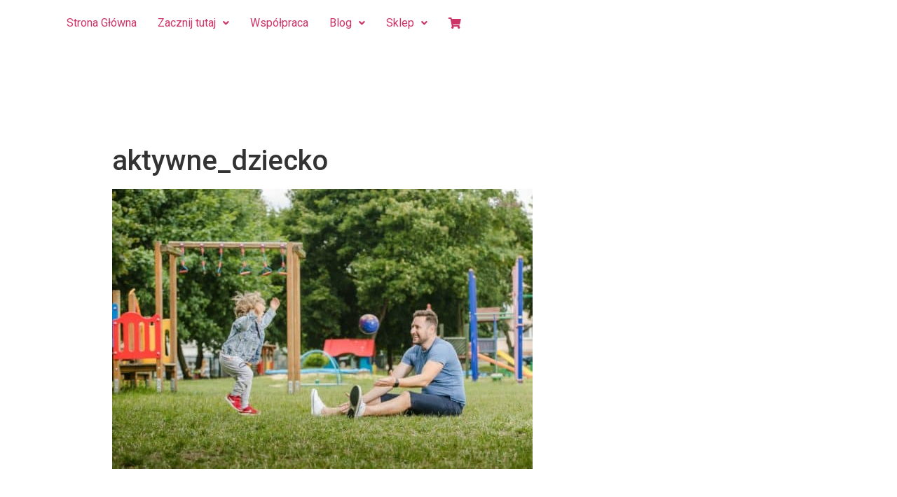

--- FILE ---
content_type: text/html; charset=UTF-8
request_url: https://odnova.net/o-roli-aktywnosci-ruchowej-w-zyciu-dziecka/aktywne_dziecko/
body_size: 13923
content:
<!DOCTYPE html>
<html lang="pl-PL">
<head>
<meta charset="UTF-8" />
<meta name="viewport" content="width=device-width, initial-scale=1" />
<link rel="profile" href="https://gmpg.org/xfn/11" />
<link rel="pingback" href="https://odnova.net/xmlrpc.php" />
<meta name='robots' content='index, follow, max-image-preview:large, max-snippet:-1, max-video-preview:-1' />
<script id="cookieyes" type="text/javascript" src="https://cdn-cookieyes.com/client_data/13e7e096c5e0beabda22be45/script.js"></script>
<!-- This site is optimized with the Yoast SEO plugin v23.5 - https://yoast.com/wordpress/plugins/seo/ -->
<title>aktywne_dziecko - OdNova</title>
<link rel="canonical" href="https://odnova.net/o-roli-aktywnosci-ruchowej-w-zyciu-dziecka/aktywne_dziecko/" />
<meta property="og:locale" content="pl_PL" />
<meta property="og:type" content="article" />
<meta property="og:title" content="aktywne_dziecko - OdNova" />
<meta property="og:url" content="https://odnova.net/o-roli-aktywnosci-ruchowej-w-zyciu-dziecka/aktywne_dziecko/" />
<meta property="og:site_name" content="OdNova" />
<meta property="article:modified_time" content="2018-07-04T19:53:05+00:00" />
<meta property="og:image" content="https://odnova.net/o-roli-aktywnosci-ruchowej-w-zyciu-dziecka/aktywne_dziecko" />
<meta property="og:image:width" content="840" />
<meta property="og:image:height" content="560" />
<meta property="og:image:type" content="image/jpeg" />
<meta name="twitter:card" content="summary_large_image" />
<script type="application/ld+json" class="yoast-schema-graph">{"@context":"https://schema.org","@graph":[{"@type":"WebPage","@id":"https://odnova.net/o-roli-aktywnosci-ruchowej-w-zyciu-dziecka/aktywne_dziecko/","url":"https://odnova.net/o-roli-aktywnosci-ruchowej-w-zyciu-dziecka/aktywne_dziecko/","name":"aktywne_dziecko - OdNova","isPartOf":{"@id":"https://odnova.net/#website"},"primaryImageOfPage":{"@id":"https://odnova.net/o-roli-aktywnosci-ruchowej-w-zyciu-dziecka/aktywne_dziecko/#primaryimage"},"image":{"@id":"https://odnova.net/o-roli-aktywnosci-ruchowej-w-zyciu-dziecka/aktywne_dziecko/#primaryimage"},"thumbnailUrl":"https://odnova.net/wp-content/uploads/2018/07/aktywne_dziecko.jpg","datePublished":"2018-07-04T19:52:58+00:00","dateModified":"2018-07-04T19:53:05+00:00","breadcrumb":{"@id":"https://odnova.net/o-roli-aktywnosci-ruchowej-w-zyciu-dziecka/aktywne_dziecko/#breadcrumb"},"inLanguage":"pl-PL","potentialAction":[{"@type":"ReadAction","target":["https://odnova.net/o-roli-aktywnosci-ruchowej-w-zyciu-dziecka/aktywne_dziecko/"]}]},{"@type":"ImageObject","inLanguage":"pl-PL","@id":"https://odnova.net/o-roli-aktywnosci-ruchowej-w-zyciu-dziecka/aktywne_dziecko/#primaryimage","url":"https://odnova.net/wp-content/uploads/2018/07/aktywne_dziecko.jpg","contentUrl":"https://odnova.net/wp-content/uploads/2018/07/aktywne_dziecko.jpg","width":840,"height":560},{"@type":"BreadcrumbList","@id":"https://odnova.net/o-roli-aktywnosci-ruchowej-w-zyciu-dziecka/aktywne_dziecko/#breadcrumb","itemListElement":[{"@type":"ListItem","position":1,"name":"Strona główna","item":"https://odnova.net/"},{"@type":"ListItem","position":2,"name":"O roli aktywności ruchowej w życiu dziecka","item":"https://odnova.net/o-roli-aktywnosci-ruchowej-w-zyciu-dziecka/"},{"@type":"ListItem","position":3,"name":"aktywne_dziecko"}]},{"@type":"WebSite","@id":"https://odnova.net/#website","url":"https://odnova.net/","name":"OdNova","description":"Codzienna dawka wiedzy i wsparcia psychologicznego","potentialAction":[{"@type":"SearchAction","target":{"@type":"EntryPoint","urlTemplate":"https://odnova.net/?s={search_term_string}"},"query-input":{"@type":"PropertyValueSpecification","valueRequired":true,"valueName":"search_term_string"}}],"inLanguage":"pl-PL"}]}</script>
<!-- / Yoast SEO plugin. -->
<link rel='dns-prefetch' href='//www.googletagmanager.com' />
<link rel='dns-prefetch' href='//cdnjs.cloudflare.com' />
<link rel='dns-prefetch' href='//cdn.jsdelivr.net' />
<link rel='dns-prefetch' href='//fonts.googleapis.com' />
<link rel="alternate" type="application/rss+xml" title="OdNova &raquo; Kanał z wpisami" href="https://odnova.net/feed/" />
<script type="text/javascript">
/* <![CDATA[ */
window._wpemojiSettings = {"baseUrl":"https:\/\/s.w.org\/images\/core\/emoji\/14.0.0\/72x72\/","ext":".png","svgUrl":"https:\/\/s.w.org\/images\/core\/emoji\/14.0.0\/svg\/","svgExt":".svg","source":{"concatemoji":"https://odnova.net\/wp-includes\/js\/wp-emoji-release.min.js?ver=6.4.7"}};
/*! This file is auto-generated */
!function(i,n){var o,s,e;function c(e){try{var t={supportTests:e,timestamp:(new Date).valueOf()};sessionStorage.setItem(o,JSON.stringify(t))}catch(e){}}function p(e,t,n){e.clearRect(0,0,e.canvas.width,e.canvas.height),e.fillText(t,0,0);var t=new Uint32Array(e.getImageData(0,0,e.canvas.width,e.canvas.height).data),r=(e.clearRect(0,0,e.canvas.width,e.canvas.height),e.fillText(n,0,0),new Uint32Array(e.getImageData(0,0,e.canvas.width,e.canvas.height).data));return t.every(function(e,t){return e===r[t]})}function u(e,t,n){switch(t){case"flag":return n(e,"\ud83c\udff3\ufe0f\u200d\u26a7\ufe0f","\ud83c\udff3\ufe0f\u200b\u26a7\ufe0f")?!1:!n(e,"\ud83c\uddfa\ud83c\uddf3","\ud83c\uddfa\u200b\ud83c\uddf3")&&!n(e,"\ud83c\udff4\udb40\udc67\udb40\udc62\udb40\udc65\udb40\udc6e\udb40\udc67\udb40\udc7f","\ud83c\udff4\u200b\udb40\udc67\u200b\udb40\udc62\u200b\udb40\udc65\u200b\udb40\udc6e\u200b\udb40\udc67\u200b\udb40\udc7f");case"emoji":return!n(e,"\ud83e\udef1\ud83c\udffb\u200d\ud83e\udef2\ud83c\udfff","\ud83e\udef1\ud83c\udffb\u200b\ud83e\udef2\ud83c\udfff")}return!1}function f(e,t,n){var r="undefined"!=typeof WorkerGlobalScope&&self instanceof WorkerGlobalScope?new OffscreenCanvas(300,150):i.createElement("canvas"),a=r.getContext("2d",{willReadFrequently:!0}),o=(a.textBaseline="top",a.font="600 32px Arial",{});return e.forEach(function(e){o[e]=t(a,e,n)}),o}function t(e){var t=i.createElement("script");t.src=e,t.defer=!0,i.head.appendChild(t)}"undefined"!=typeof Promise&&(o="wpEmojiSettingsSupports",s=["flag","emoji"],n.supports={everything:!0,everythingExceptFlag:!0},e=new Promise(function(e){i.addEventListener("DOMContentLoaded",e,{once:!0})}),new Promise(function(t){var n=function(){try{var e=JSON.parse(sessionStorage.getItem(o));if("object"==typeof e&&"number"==typeof e.timestamp&&(new Date).valueOf()<e.timestamp+604800&&"object"==typeof e.supportTests)return e.supportTests}catch(e){}return null}();if(!n){if("undefined"!=typeof Worker&&"undefined"!=typeof OffscreenCanvas&&"undefined"!=typeof URL&&URL.createObjectURL&&"undefined"!=typeof Blob)try{var e="postMessage("+f.toString()+"("+[JSON.stringify(s),u.toString(),p.toString()].join(",")+"));",r=new Blob([e],{type:"text/javascript"}),a=new Worker(URL.createObjectURL(r),{name:"wpTestEmojiSupports"});return void(a.onmessage=function(e){c(n=e.data),a.terminate(),t(n)})}catch(e){}c(n=f(s,u,p))}t(n)}).then(function(e){for(var t in e)n.supports[t]=e[t],n.supports.everything=n.supports.everything&&n.supports[t],"flag"!==t&&(n.supports.everythingExceptFlag=n.supports.everythingExceptFlag&&n.supports[t]);n.supports.everythingExceptFlag=n.supports.everythingExceptFlag&&!n.supports.flag,n.DOMReady=!1,n.readyCallback=function(){n.DOMReady=!0}}).then(function(){return e}).then(function(){var e;n.supports.everything||(n.readyCallback(),(e=n.source||{}).concatemoji?t(e.concatemoji):e.wpemoji&&e.twemoji&&(t(e.twemoji),t(e.wpemoji)))}))}((window,document),window._wpemojiSettings);
/* ]]> */
</script>
<!-- <link rel='stylesheet' id='hfe-widgets-style-css' href='https://odnova.net/wp-content/plugins/header-footer-elementor/inc/widgets-css/frontend.css?ver=2.5.1' type='text/css' media='all' /> -->
<link rel="stylesheet" type="text/css" href="https://odnova.net/wp-content/cache/wpfc-minified/6w8tn4tr/hfnfo.css" media="all"/>
<style id='wp-emoji-styles-inline-css' type='text/css'>
img.wp-smiley, img.emoji {
display: inline !important;
border: none !important;
box-shadow: none !important;
height: 1em !important;
width: 1em !important;
margin: 0 0.07em !important;
vertical-align: -0.1em !important;
background: none !important;
padding: 0 !important;
}
</style>
<!-- <link rel='stylesheet' id='wp-block-library-css' href='https://odnova.net/wp-includes/css/dist/block-library/style.min.css?ver=6.4.7' type='text/css' media='all' /> -->
<link rel="stylesheet" type="text/css" href="https://odnova.net/wp-content/cache/wpfc-minified/fpw6i70g/hfnfq.css" media="all"/>
<style id='classic-theme-styles-inline-css' type='text/css'>
/*! This file is auto-generated */
.wp-block-button__link{color:#fff;background-color:#32373c;border-radius:9999px;box-shadow:none;text-decoration:none;padding:calc(.667em + 2px) calc(1.333em + 2px);font-size:1.125em}.wp-block-file__button{background:#32373c;color:#fff;text-decoration:none}
</style>
<style id='global-styles-inline-css' type='text/css'>
body{--wp--preset--color--black: #000000;--wp--preset--color--cyan-bluish-gray: #abb8c3;--wp--preset--color--white: #ffffff;--wp--preset--color--pale-pink: #f78da7;--wp--preset--color--vivid-red: #cf2e2e;--wp--preset--color--luminous-vivid-orange: #ff6900;--wp--preset--color--luminous-vivid-amber: #fcb900;--wp--preset--color--light-green-cyan: #7bdcb5;--wp--preset--color--vivid-green-cyan: #00d084;--wp--preset--color--pale-cyan-blue: #8ed1fc;--wp--preset--color--vivid-cyan-blue: #0693e3;--wp--preset--color--vivid-purple: #9b51e0;--wp--preset--gradient--vivid-cyan-blue-to-vivid-purple: linear-gradient(135deg,rgba(6,147,227,1) 0%,rgb(155,81,224) 100%);--wp--preset--gradient--light-green-cyan-to-vivid-green-cyan: linear-gradient(135deg,rgb(122,220,180) 0%,rgb(0,208,130) 100%);--wp--preset--gradient--luminous-vivid-amber-to-luminous-vivid-orange: linear-gradient(135deg,rgba(252,185,0,1) 0%,rgba(255,105,0,1) 100%);--wp--preset--gradient--luminous-vivid-orange-to-vivid-red: linear-gradient(135deg,rgba(255,105,0,1) 0%,rgb(207,46,46) 100%);--wp--preset--gradient--very-light-gray-to-cyan-bluish-gray: linear-gradient(135deg,rgb(238,238,238) 0%,rgb(169,184,195) 100%);--wp--preset--gradient--cool-to-warm-spectrum: linear-gradient(135deg,rgb(74,234,220) 0%,rgb(151,120,209) 20%,rgb(207,42,186) 40%,rgb(238,44,130) 60%,rgb(251,105,98) 80%,rgb(254,248,76) 100%);--wp--preset--gradient--blush-light-purple: linear-gradient(135deg,rgb(255,206,236) 0%,rgb(152,150,240) 100%);--wp--preset--gradient--blush-bordeaux: linear-gradient(135deg,rgb(254,205,165) 0%,rgb(254,45,45) 50%,rgb(107,0,62) 100%);--wp--preset--gradient--luminous-dusk: linear-gradient(135deg,rgb(255,203,112) 0%,rgb(199,81,192) 50%,rgb(65,88,208) 100%);--wp--preset--gradient--pale-ocean: linear-gradient(135deg,rgb(255,245,203) 0%,rgb(182,227,212) 50%,rgb(51,167,181) 100%);--wp--preset--gradient--electric-grass: linear-gradient(135deg,rgb(202,248,128) 0%,rgb(113,206,126) 100%);--wp--preset--gradient--midnight: linear-gradient(135deg,rgb(2,3,129) 0%,rgb(40,116,252) 100%);--wp--preset--font-size--small: 13px;--wp--preset--font-size--medium: 20px;--wp--preset--font-size--large: 36px;--wp--preset--font-size--x-large: 42px;--wp--preset--spacing--20: 0.44rem;--wp--preset--spacing--30: 0.67rem;--wp--preset--spacing--40: 1rem;--wp--preset--spacing--50: 1.5rem;--wp--preset--spacing--60: 2.25rem;--wp--preset--spacing--70: 3.38rem;--wp--preset--spacing--80: 5.06rem;--wp--preset--shadow--natural: 6px 6px 9px rgba(0, 0, 0, 0.2);--wp--preset--shadow--deep: 12px 12px 50px rgba(0, 0, 0, 0.4);--wp--preset--shadow--sharp: 6px 6px 0px rgba(0, 0, 0, 0.2);--wp--preset--shadow--outlined: 6px 6px 0px -3px rgba(255, 255, 255, 1), 6px 6px rgba(0, 0, 0, 1);--wp--preset--shadow--crisp: 6px 6px 0px rgba(0, 0, 0, 1);}:where(.is-layout-flex){gap: 0.5em;}:where(.is-layout-grid){gap: 0.5em;}body .is-layout-flow > .alignleft{float: left;margin-inline-start: 0;margin-inline-end: 2em;}body .is-layout-flow > .alignright{float: right;margin-inline-start: 2em;margin-inline-end: 0;}body .is-layout-flow > .aligncenter{margin-left: auto !important;margin-right: auto !important;}body .is-layout-constrained > .alignleft{float: left;margin-inline-start: 0;margin-inline-end: 2em;}body .is-layout-constrained > .alignright{float: right;margin-inline-start: 2em;margin-inline-end: 0;}body .is-layout-constrained > .aligncenter{margin-left: auto !important;margin-right: auto !important;}body .is-layout-constrained > :where(:not(.alignleft):not(.alignright):not(.alignfull)){max-width: var(--wp--style--global--content-size);margin-left: auto !important;margin-right: auto !important;}body .is-layout-constrained > .alignwide{max-width: var(--wp--style--global--wide-size);}body .is-layout-flex{display: flex;}body .is-layout-flex{flex-wrap: wrap;align-items: center;}body .is-layout-flex > *{margin: 0;}body .is-layout-grid{display: grid;}body .is-layout-grid > *{margin: 0;}:where(.wp-block-columns.is-layout-flex){gap: 2em;}:where(.wp-block-columns.is-layout-grid){gap: 2em;}:where(.wp-block-post-template.is-layout-flex){gap: 1.25em;}:where(.wp-block-post-template.is-layout-grid){gap: 1.25em;}.has-black-color{color: var(--wp--preset--color--black) !important;}.has-cyan-bluish-gray-color{color: var(--wp--preset--color--cyan-bluish-gray) !important;}.has-white-color{color: var(--wp--preset--color--white) !important;}.has-pale-pink-color{color: var(--wp--preset--color--pale-pink) !important;}.has-vivid-red-color{color: var(--wp--preset--color--vivid-red) !important;}.has-luminous-vivid-orange-color{color: var(--wp--preset--color--luminous-vivid-orange) !important;}.has-luminous-vivid-amber-color{color: var(--wp--preset--color--luminous-vivid-amber) !important;}.has-light-green-cyan-color{color: var(--wp--preset--color--light-green-cyan) !important;}.has-vivid-green-cyan-color{color: var(--wp--preset--color--vivid-green-cyan) !important;}.has-pale-cyan-blue-color{color: var(--wp--preset--color--pale-cyan-blue) !important;}.has-vivid-cyan-blue-color{color: var(--wp--preset--color--vivid-cyan-blue) !important;}.has-vivid-purple-color{color: var(--wp--preset--color--vivid-purple) !important;}.has-black-background-color{background-color: var(--wp--preset--color--black) !important;}.has-cyan-bluish-gray-background-color{background-color: var(--wp--preset--color--cyan-bluish-gray) !important;}.has-white-background-color{background-color: var(--wp--preset--color--white) !important;}.has-pale-pink-background-color{background-color: var(--wp--preset--color--pale-pink) !important;}.has-vivid-red-background-color{background-color: var(--wp--preset--color--vivid-red) !important;}.has-luminous-vivid-orange-background-color{background-color: var(--wp--preset--color--luminous-vivid-orange) !important;}.has-luminous-vivid-amber-background-color{background-color: var(--wp--preset--color--luminous-vivid-amber) !important;}.has-light-green-cyan-background-color{background-color: var(--wp--preset--color--light-green-cyan) !important;}.has-vivid-green-cyan-background-color{background-color: var(--wp--preset--color--vivid-green-cyan) !important;}.has-pale-cyan-blue-background-color{background-color: var(--wp--preset--color--pale-cyan-blue) !important;}.has-vivid-cyan-blue-background-color{background-color: var(--wp--preset--color--vivid-cyan-blue) !important;}.has-vivid-purple-background-color{background-color: var(--wp--preset--color--vivid-purple) !important;}.has-black-border-color{border-color: var(--wp--preset--color--black) !important;}.has-cyan-bluish-gray-border-color{border-color: var(--wp--preset--color--cyan-bluish-gray) !important;}.has-white-border-color{border-color: var(--wp--preset--color--white) !important;}.has-pale-pink-border-color{border-color: var(--wp--preset--color--pale-pink) !important;}.has-vivid-red-border-color{border-color: var(--wp--preset--color--vivid-red) !important;}.has-luminous-vivid-orange-border-color{border-color: var(--wp--preset--color--luminous-vivid-orange) !important;}.has-luminous-vivid-amber-border-color{border-color: var(--wp--preset--color--luminous-vivid-amber) !important;}.has-light-green-cyan-border-color{border-color: var(--wp--preset--color--light-green-cyan) !important;}.has-vivid-green-cyan-border-color{border-color: var(--wp--preset--color--vivid-green-cyan) !important;}.has-pale-cyan-blue-border-color{border-color: var(--wp--preset--color--pale-cyan-blue) !important;}.has-vivid-cyan-blue-border-color{border-color: var(--wp--preset--color--vivid-cyan-blue) !important;}.has-vivid-purple-border-color{border-color: var(--wp--preset--color--vivid-purple) !important;}.has-vivid-cyan-blue-to-vivid-purple-gradient-background{background: var(--wp--preset--gradient--vivid-cyan-blue-to-vivid-purple) !important;}.has-light-green-cyan-to-vivid-green-cyan-gradient-background{background: var(--wp--preset--gradient--light-green-cyan-to-vivid-green-cyan) !important;}.has-luminous-vivid-amber-to-luminous-vivid-orange-gradient-background{background: var(--wp--preset--gradient--luminous-vivid-amber-to-luminous-vivid-orange) !important;}.has-luminous-vivid-orange-to-vivid-red-gradient-background{background: var(--wp--preset--gradient--luminous-vivid-orange-to-vivid-red) !important;}.has-very-light-gray-to-cyan-bluish-gray-gradient-background{background: var(--wp--preset--gradient--very-light-gray-to-cyan-bluish-gray) !important;}.has-cool-to-warm-spectrum-gradient-background{background: var(--wp--preset--gradient--cool-to-warm-spectrum) !important;}.has-blush-light-purple-gradient-background{background: var(--wp--preset--gradient--blush-light-purple) !important;}.has-blush-bordeaux-gradient-background{background: var(--wp--preset--gradient--blush-bordeaux) !important;}.has-luminous-dusk-gradient-background{background: var(--wp--preset--gradient--luminous-dusk) !important;}.has-pale-ocean-gradient-background{background: var(--wp--preset--gradient--pale-ocean) !important;}.has-electric-grass-gradient-background{background: var(--wp--preset--gradient--electric-grass) !important;}.has-midnight-gradient-background{background: var(--wp--preset--gradient--midnight) !important;}.has-small-font-size{font-size: var(--wp--preset--font-size--small) !important;}.has-medium-font-size{font-size: var(--wp--preset--font-size--medium) !important;}.has-large-font-size{font-size: var(--wp--preset--font-size--large) !important;}.has-x-large-font-size{font-size: var(--wp--preset--font-size--x-large) !important;}
.wp-block-navigation a:where(:not(.wp-element-button)){color: inherit;}
:where(.wp-block-post-template.is-layout-flex){gap: 1.25em;}:where(.wp-block-post-template.is-layout-grid){gap: 1.25em;}
:where(.wp-block-columns.is-layout-flex){gap: 2em;}:where(.wp-block-columns.is-layout-grid){gap: 2em;}
.wp-block-pullquote{font-size: 1.5em;line-height: 1.6;}
</style>
<!-- <link rel='stylesheet' id='mailerlite_forms.css-css' href='https://odnova.net/wp-content/plugins/official-mailerlite-sign-up-forms/assets/css/mailerlite_forms.css?ver=1.7.14' type='text/css' media='all' /> -->
<!-- <link rel='stylesheet' id='woocommerce-layout-css' href='https://odnova.net/wp-content/plugins/woocommerce/assets/css/woocommerce-layout.css?ver=8.7.2' type='text/css' media='all' /> -->
<link rel="stylesheet" type="text/css" href="https://odnova.net/wp-content/cache/wpfc-minified/99f0ykp8/hfnfo.css" media="all"/>
<!-- <link rel='stylesheet' id='woocommerce-smallscreen-css' href='https://odnova.net/wp-content/plugins/woocommerce/assets/css/woocommerce-smallscreen.css?ver=8.7.2' type='text/css' media='only screen and (max-width: 768px)' /> -->
<link rel="stylesheet" type="text/css" href="https://odnova.net/wp-content/cache/wpfc-minified/m9ltnrj0/hfnfo.css" media="only screen and (max-width: 768px)"/>
<!-- <link rel='stylesheet' id='woocommerce-general-css' href='https://odnova.net/wp-content/plugins/woocommerce/assets/css/woocommerce.css?ver=8.7.2' type='text/css' media='all' /> -->
<link rel="stylesheet" type="text/css" href="https://odnova.net/wp-content/cache/wpfc-minified/7ay5jp02/hfnfo.css" media="all"/>
<style id='woocommerce-inline-inline-css' type='text/css'>
.woocommerce form .form-row .required { visibility: visible; }
</style>
<!-- <link rel='stylesheet' id='hfe-style-css' href='https://odnova.net/wp-content/plugins/header-footer-elementor/assets/css/header-footer-elementor.css?ver=2.5.1' type='text/css' media='all' /> -->
<!-- <link rel='stylesheet' id='elementor-icons-css' href='https://odnova.net/wp-content/plugins/elementor/assets/lib/eicons/css/elementor-icons.min.css?ver=5.29.0' type='text/css' media='all' /> -->
<!-- <link rel='stylesheet' id='elementor-frontend-css' href='https://odnova.net/wp-content/plugins/elementor/assets/css/frontend.min.css?ver=3.20.3' type='text/css' media='all' /> -->
<!-- <link rel='stylesheet' id='swiper-css' href='https://odnova.net/wp-content/plugins/elementor/assets/lib/swiper/v8/css/swiper.min.css?ver=8.4.5' type='text/css' media='all' /> -->
<link rel="stylesheet" type="text/css" href="https://odnova.net/wp-content/cache/wpfc-minified/7jxtlyc8/hfnfo.css" media="all"/>
<link rel='stylesheet' id='elementor-post-4887-css' href='https://odnova.net/wp-content/uploads/elementor/css/post-4887.css?ver=1744931574' type='text/css' media='all' />
<!-- <link rel='stylesheet' id='font-awesome-5-all-css' href='https://odnova.net/wp-content/plugins/elementor/assets/lib/font-awesome/css/all.min.css?ver=3.20.3' type='text/css' media='all' /> -->
<!-- <link rel='stylesheet' id='font-awesome-4-shim-css' href='https://odnova.net/wp-content/plugins/elementor/assets/lib/font-awesome/css/v4-shims.min.css?ver=3.20.3' type='text/css' media='all' /> -->
<link rel="stylesheet" type="text/css" href="https://odnova.net/wp-content/cache/wpfc-minified/f2eg1nyr/hfnfo.css" media="all"/>
<link rel='stylesheet' id='elementor-post-10259-css' href='https://odnova.net/wp-content/uploads/elementor/css/post-10259.css?ver=1745067822' type='text/css' media='all' />
<!-- <link rel='stylesheet' id='woo-variation-swatches-css' href='https://odnova.net/wp-content/plugins/woo-variation-swatches/assets/css/frontend.min.css?ver=1758225936' type='text/css' media='all' /> -->
<link rel="stylesheet" type="text/css" href="https://odnova.net/wp-content/cache/wpfc-minified/dtizos46/hfnfo.css" media="all"/>
<style id='woo-variation-swatches-inline-css' type='text/css'>
:root {
--wvs-tick:url("data:image/svg+xml;utf8,%3Csvg filter='drop-shadow(0px 0px 2px rgb(0 0 0 / .8))' xmlns='http://www.w3.org/2000/svg'  viewBox='0 0 30 30'%3E%3Cpath fill='none' stroke='%23ffffff' stroke-linecap='round' stroke-linejoin='round' stroke-width='4' d='M4 16L11 23 27 7'/%3E%3C/svg%3E");
--wvs-cross:url("data:image/svg+xml;utf8,%3Csvg filter='drop-shadow(0px 0px 5px rgb(255 255 255 / .6))' xmlns='http://www.w3.org/2000/svg' width='72px' height='72px' viewBox='0 0 24 24'%3E%3Cpath fill='none' stroke='%23ff0000' stroke-linecap='round' stroke-width='0.6' d='M5 5L19 19M19 5L5 19'/%3E%3C/svg%3E");
--wvs-single-product-item-width:30px;
--wvs-single-product-item-height:30px;
--wvs-single-product-item-font-size:16px}
</style>
<link rel='stylesheet' id='google-fonts-roboto-css' href='https://fonts.googleapis.com/css2?family=Roboto%3Aital%2Cwght%400%2C300%3B0%2C400%3B0%2C500%3B0%2C700%3B0%2C900%3B1%2C300%3B1%2C400%3B1%2C500%3B1%2C700%3B1%2C900&#038;display=swap&#038;ver=6.4.7' type='text/css' media='all' />
<link rel='stylesheet' id='google-fonts-poiret-one-css' href='https://fonts.googleapis.com/css2?family=Poiret+One&#038;display=swap&#038;ver=6.4.7' type='text/css' media='all' />
<link rel='stylesheet' id='slick-css-css' href='https://cdnjs.cloudflare.com/ajax/libs/slick-carousel/1.8.1/slick-theme.min.css?ver=6.4.7' type='text/css' media='all' />
<link rel='stylesheet' id='bootstrap-css-css' href='https://cdn.jsdelivr.net/npm/bootstrap@5.0.1/dist/css/bootstrap.min.css?ver=6.4.7' type='text/css' media='all' />
<!-- <link rel='stylesheet' id='advist-styles-css' href='https://odnova.net/wp-content/themes/hello-elementor-2/assets/css/advist.css?ver=6.4.7' type='text/css' media='all' /> -->
<link rel="stylesheet" type="text/css" href="https://odnova.net/wp-content/cache/wpfc-minified/ke2h3ucz/hfnfo.css" media="all"/>
<link rel='stylesheet' id='fontAwesome-css-css' href='https://cdnjs.cloudflare.com/ajax/libs/font-awesome/5.15.3/css/all.min.css?ver=6.4.7' type='text/css' media='all' />
<!-- <link rel='stylesheet' id='hello-elementor-css' href='https://odnova.net/wp-content/themes/hello-elementor-2/style.min.css?ver=2.3.1' type='text/css' media='all' /> -->
<!-- <link rel='stylesheet' id='hello-elementor-theme-style-css' href='https://odnova.net/wp-content/themes/hello-elementor-2/theme.min.css?ver=2.3.1' type='text/css' media='all' /> -->
<!-- <link rel='stylesheet' id='hfe-elementor-icons-css' href='https://odnova.net/wp-content/plugins/elementor/assets/lib/eicons/css/elementor-icons.min.css?ver=5.34.0' type='text/css' media='all' /> -->
<!-- <link rel='stylesheet' id='hfe-icons-list-css' href='https://odnova.net/wp-content/plugins/elementor/assets/css/widget-icon-list.min.css?ver=3.24.3' type='text/css' media='all' /> -->
<!-- <link rel='stylesheet' id='hfe-social-icons-css' href='https://odnova.net/wp-content/plugins/elementor/assets/css/widget-social-icons.min.css?ver=3.24.0' type='text/css' media='all' /> -->
<!-- <link rel='stylesheet' id='hfe-social-share-icons-brands-css' href='https://odnova.net/wp-content/plugins/elementor/assets/lib/font-awesome/css/brands.css?ver=5.15.3' type='text/css' media='all' /> -->
<!-- <link rel='stylesheet' id='hfe-social-share-icons-fontawesome-css' href='https://odnova.net/wp-content/plugins/elementor/assets/lib/font-awesome/css/fontawesome.css?ver=5.15.3' type='text/css' media='all' /> -->
<!-- <link rel='stylesheet' id='hfe-nav-menu-icons-css' href='https://odnova.net/wp-content/plugins/elementor/assets/lib/font-awesome/css/solid.css?ver=5.15.3' type='text/css' media='all' /> -->
<link rel="stylesheet" type="text/css" href="https://odnova.net/wp-content/cache/wpfc-minified/6jd84u1c/hfnfo.css" media="all"/>
<link rel='stylesheet' id='google-fonts-1-css' href='https://fonts.googleapis.com/css?family=Poiret+One%3A100%2C100italic%2C200%2C200italic%2C300%2C300italic%2C400%2C400italic%2C500%2C500italic%2C600%2C600italic%2C700%2C700italic%2C800%2C800italic%2C900%2C900italic%7CRoboto%3A100%2C100italic%2C200%2C200italic%2C300%2C300italic%2C400%2C400italic%2C500%2C500italic%2C600%2C600italic%2C700%2C700italic%2C800%2C800italic%2C900%2C900italic&#038;display=auto&#038;subset=latin-ext&#038;ver=6.4.7' type='text/css' media='all' />
<!-- <link rel='stylesheet' id='elementor-icons-shared-0-css' href='https://odnova.net/wp-content/plugins/elementor/assets/lib/font-awesome/css/fontawesome.min.css?ver=5.15.3' type='text/css' media='all' /> -->
<!-- <link rel='stylesheet' id='elementor-icons-fa-solid-css' href='https://odnova.net/wp-content/plugins/elementor/assets/lib/font-awesome/css/solid.min.css?ver=5.15.3' type='text/css' media='all' /> -->
<!-- <link rel='stylesheet' id='elementor-icons-fa-regular-css' href='https://odnova.net/wp-content/plugins/elementor/assets/lib/font-awesome/css/regular.min.css?ver=5.15.3' type='text/css' media='all' /> -->
<link rel="stylesheet" type="text/css" href="https://odnova.net/wp-content/cache/wpfc-minified/kwrt3qfg/hfnfo.css" media="all"/>
<link rel="preconnect" href="https://fonts.gstatic.com/" crossorigin><script type="text/javascript" id="woocommerce-google-analytics-integration-gtag-js-after">
/* <![CDATA[ */
/* Google Analytics for WooCommerce (gtag.js) */
window.dataLayer = window.dataLayer || [];
function gtag(){dataLayer.push(arguments);}
// Set up default consent state.
for ( const mode of [{"analytics_storage":"denied","ad_storage":"denied","ad_user_data":"denied","ad_personalization":"denied","region":["AT","BE","BG","HR","CY","CZ","DK","EE","FI","FR","DE","GR","HU","IS","IE","IT","LV","LI","LT","LU","MT","NL","NO","PL","PT","RO","SK","SI","ES","SE","GB","CH"]}] || [] ) {
gtag( "consent", "default", { "wait_for_update": 500, ...mode } );
}
gtag("js", new Date());
gtag("set", "developer_id.dOGY3NW", true);
gtag("config", "G-GBM5VK3BBT", {"track_404":false,"allow_google_signals":false,"logged_in":false,"linker":{"domains":[],"allow_incoming":false},"custom_map":{"dimension1":"logged_in"}});
/* ]]> */
</script>
<script type="text/javascript" src="https://odnova.net/wp-includes/js/jquery/jquery.min.js?ver=3.7.1" id="jquery-core-js"></script>
<script type="text/javascript" src="https://odnova.net/wp-includes/js/jquery/jquery-migrate.min.js?ver=3.4.1" id="jquery-migrate-js"></script>
<script type="text/javascript" id="jquery-js-after">
/* <![CDATA[ */
!function($){"use strict";$(document).ready(function(){$(this).scrollTop()>100&&$(".hfe-scroll-to-top-wrap").removeClass("hfe-scroll-to-top-hide"),$(window).scroll(function(){$(this).scrollTop()<100?$(".hfe-scroll-to-top-wrap").fadeOut(300):$(".hfe-scroll-to-top-wrap").fadeIn(300)}),$(".hfe-scroll-to-top-wrap").on("click",function(){$("html, body").animate({scrollTop:0},300);return!1})})}(jQuery);
!function($){'use strict';$(document).ready(function(){var bar=$('.hfe-reading-progress-bar');if(!bar.length)return;$(window).on('scroll',function(){var s=$(window).scrollTop(),d=$(document).height()-$(window).height(),p=d? s/d*100:0;bar.css('width',p+'%')});});}(jQuery);
/* ]]> */
</script>
<script type="text/javascript" src="https://odnova.net/wp-content/plugins/woocommerce/assets/js/jquery-blockui/jquery.blockUI.min.js?ver=2.7.0-wc.8.7.2" id="jquery-blockui-js" data-wp-strategy="defer"></script>
<script type="text/javascript" id="wc-add-to-cart-js-extra">
/* <![CDATA[ */
var wc_add_to_cart_params = {"ajax_url":"\/wp-admin\/admin-ajax.php","wc_ajax_url":"\/?wc-ajax=%%endpoint%%","i18n_view_cart":"Zobacz koszyk","cart_url":"https:\/\/odnova.net\/koszyk\/","is_cart":"","cart_redirect_after_add":"no"};
/* ]]> */
</script>
<script type="text/javascript" src="https://odnova.net/wp-content/plugins/woocommerce/assets/js/frontend/add-to-cart.min.js?ver=8.7.2" id="wc-add-to-cart-js" defer="defer" data-wp-strategy="defer"></script>
<script type="text/javascript" src="https://odnova.net/wp-content/plugins/woocommerce/assets/js/js-cookie/js.cookie.min.js?ver=2.1.4-wc.8.7.2" id="js-cookie-js" defer="defer" data-wp-strategy="defer"></script>
<script type="text/javascript" id="woocommerce-js-extra">
/* <![CDATA[ */
var woocommerce_params = {"ajax_url":"\/wp-admin\/admin-ajax.php","wc_ajax_url":"\/?wc-ajax=%%endpoint%%"};
/* ]]> */
</script>
<script type="text/javascript" src="https://odnova.net/wp-content/plugins/woocommerce/assets/js/frontend/woocommerce.min.js?ver=8.7.2" id="woocommerce-js" defer="defer" data-wp-strategy="defer"></script>
<script type="text/javascript" src="https://odnova.net/wp-content/plugins/elementor/assets/lib/font-awesome/js/v4-shims.min.js?ver=3.20.3" id="font-awesome-4-shim-js"></script>
<!-- Fragment znacznika Google (gtag.js) dodany przez Site Kit -->
<!-- Fragment Google Analytics dodany przez Site Kit -->
<script type="text/javascript" src="https://www.googletagmanager.com/gtag/js?id=GT-NMJX3GB3" id="google_gtagjs-js" async></script>
<script type="text/javascript" id="google_gtagjs-js-after">
/* <![CDATA[ */
window.dataLayer = window.dataLayer || [];function gtag(){dataLayer.push(arguments);}
gtag("set","linker",{"domains":["odnova.net"]});
gtag("js", new Date());
gtag("set", "developer_id.dZTNiMT", true);
gtag("config", "GT-NMJX3GB3");
/* ]]> */
</script>
<link rel="https://api.w.org/" href="https://odnova.net/wp-json/" /><link rel="alternate" type="application/json" href="https://odnova.net/wp-json/wp/v2/media/2345" /><link rel="EditURI" type="application/rsd+xml" title="RSD" href="https://odnova.net/xmlrpc.php?rsd" />
<meta name="generator" content="WordPress 6.4.7" />
<meta name="generator" content="WooCommerce 8.7.2" />
<link rel='shortlink' href='https://odnova.net/?p=2345' />
<link rel="alternate" type="application/json+oembed" href="https://odnova.net/wp-json/oembed/1.0/embed?url=https%3A%2F%2Fodnova.net%2Fo-roli-aktywnosci-ruchowej-w-zyciu-dziecka%2Faktywne_dziecko%2F" />
<link rel="alternate" type="text/xml+oembed" href="https://odnova.net/wp-json/oembed/1.0/embed?url=https%3A%2F%2Fodnova.net%2Fo-roli-aktywnosci-ruchowej-w-zyciu-dziecka%2Faktywne_dziecko%2F&#038;format=xml" />
<!-- start Simple Custom CSS and JS -->
<style type="text/css">
.onsale {
background-color: #96588a !important;
color: #ffffff !important;
}
.price {
color: #96588a !important;
}</style>
<!-- end Simple Custom CSS and JS -->
<meta name="generator" content="Site Kit by Google 1.161.0" />	<noscript><style>.woocommerce-product-gallery{ opacity: 1 !important; }</style></noscript>
<meta name="generator" content="Elementor 3.20.3; features: e_optimized_assets_loading, additional_custom_breakpoints, block_editor_assets_optimize, e_image_loading_optimization; settings: css_print_method-external, google_font-enabled, font_display-auto">
<link rel="icon" href="https://odnova.net/wp-content/uploads/2016/10/fav_icon.png" sizes="32x32" />
<link rel="icon" href="https://odnova.net/wp-content/uploads/2016/10/fav_icon.png" sizes="192x192" />
<link rel="apple-touch-icon" href="https://odnova.net/wp-content/uploads/2016/10/fav_icon.png" />
<meta name="msapplication-TileImage" content="https://odnova.net/wp-content/uploads/2016/10/fav_icon.png" />
<style type="text/css" id="wp-custom-css">
/* Styl plakietki w katalogu i na stronie produktu */
.woocommerce span.onsale {
background-color: #8e086b !important;
color: #ffffff !important;
font-size: 0 !important;
font-weight: 600 !important;
padding: 6px 12px !important;
border-radius: 4px !important;
box-shadow: 0 2px 6px rgba(0, 0, 0, 0.2) !important;
text-transform: none !important;
font-family: inherit !important;
line-height: 1.2 !important;
z-index: 10 !important;
display: inline-block !important;
}
/* Dodanie tekstu -30% */
.woocommerce span.onsale::before {
content: "-30%" !important;
font-size: 14px !important;
color: #ffffff !important;
}
/* Ustawienie pozycji plakietki w katalogu */
.archive .woocommerce span.onsale {
position: absolute !important;
top: 10px !important;
right: 10px !important;
}
/* Ustawienie plakietki w rogu zdjęcia na stronie produktu */
.single-product div.images {
position: relative !important;
}
.single-product .woocommerce span.onsale {
position: absolute !important;
top: 10px !important;
right: 10px !important;
}
/* Wymuszony granatowy kolor ceny */
.woocommerce .price,
.woocommerce div.product p.price,
.woocommerce div.product span.price,
.woocommerce ul.products li.product .price {
color: #2c3e50 !important;
}
.site-branding {
display: none !important;
}
/* Zmniejszenie wysokości pierwszej sekcji na stronie głównej */
body.home .elementor-section {
max-height: 45vh !important;
overflow: hidden !important;
}
/* Upewniamy się, że nagłówek (menu) jest na wierzchu */
.site-header {
z-index: 999 !important;
position: relative !important;
}
.mobilne-menu {
display: none;
position: fixed;
top: 0;
right: 0;
width: 80%;
max-width: 300px;
height: 100vh;
background: #ffffff;
z-index: 9999;
box-shadow: -5px 0 20px rgba(0,0,0,0.2);
padding: 40px 20px;
transition: all 0.3s ease-in-out;
}		</style>
</head>
<body data-rsssl=1 class="attachment attachment-template-default single single-attachment postid-2345 attachmentid-2345 attachment-jpeg theme-hello-elementor-2 woocommerce-no-js ehf-header ehf-template-hello-elementor-2 ehf-stylesheet-hello-elementor-2 woo-variation-swatches wvs-behavior-blur wvs-theme-hello-elementor-2 wvs-show-label wvs-tooltip elementor-default elementor-kit-4887">
<div id="page" class="hfeed site">
<header id="masthead" itemscope="itemscope" itemtype="https://schema.org/WPHeader">
<p class="main-title bhf-hidden" itemprop="headline"><a href="https://odnova.net" title="OdNova" rel="home">OdNova</a></p>
<div data-elementor-type="wp-post" data-elementor-id="10259" class="elementor elementor-10259">
<section class="elementor-section elementor-top-section elementor-element elementor-element-c32569b elementor-hidden-tablet elementor-hidden-mobile elementor-section-boxed elementor-section-height-default elementor-section-height-default" data-id="c32569b" data-element_type="section">
<div class="elementor-container elementor-column-gap-default">
<div class="elementor-column elementor-col-100 elementor-top-column elementor-element elementor-element-f16d521" data-id="f16d521" data-element_type="column">
<div class="elementor-widget-wrap elementor-element-populated">
<div class="elementor-element elementor-element-a234261 hfe-nav-menu__breakpoint-mobile elementor-hidden-tablet elementor-hidden-mobile hfe-nav-menu__align-left hfe-submenu-icon-arrow hfe-submenu-animation-none hfe-link-redirect-child elementor-widget elementor-widget-navigation-menu" data-id="a234261" data-element_type="widget" data-settings="{&quot;padding_horizontal_menu_item&quot;:{&quot;unit&quot;:&quot;px&quot;,&quot;size&quot;:15,&quot;sizes&quot;:[]},&quot;padding_horizontal_menu_item_tablet&quot;:{&quot;unit&quot;:&quot;px&quot;,&quot;size&quot;:&quot;&quot;,&quot;sizes&quot;:[]},&quot;padding_horizontal_menu_item_mobile&quot;:{&quot;unit&quot;:&quot;px&quot;,&quot;size&quot;:&quot;&quot;,&quot;sizes&quot;:[]},&quot;padding_vertical_menu_item&quot;:{&quot;unit&quot;:&quot;px&quot;,&quot;size&quot;:15,&quot;sizes&quot;:[]},&quot;padding_vertical_menu_item_tablet&quot;:{&quot;unit&quot;:&quot;px&quot;,&quot;size&quot;:&quot;&quot;,&quot;sizes&quot;:[]},&quot;padding_vertical_menu_item_mobile&quot;:{&quot;unit&quot;:&quot;px&quot;,&quot;size&quot;:&quot;&quot;,&quot;sizes&quot;:[]},&quot;menu_space_between&quot;:{&quot;unit&quot;:&quot;px&quot;,&quot;size&quot;:&quot;&quot;,&quot;sizes&quot;:[]},&quot;menu_space_between_tablet&quot;:{&quot;unit&quot;:&quot;px&quot;,&quot;size&quot;:&quot;&quot;,&quot;sizes&quot;:[]},&quot;menu_space_between_mobile&quot;:{&quot;unit&quot;:&quot;px&quot;,&quot;size&quot;:&quot;&quot;,&quot;sizes&quot;:[]},&quot;menu_row_space&quot;:{&quot;unit&quot;:&quot;px&quot;,&quot;size&quot;:&quot;&quot;,&quot;sizes&quot;:[]},&quot;menu_row_space_tablet&quot;:{&quot;unit&quot;:&quot;px&quot;,&quot;size&quot;:&quot;&quot;,&quot;sizes&quot;:[]},&quot;menu_row_space_mobile&quot;:{&quot;unit&quot;:&quot;px&quot;,&quot;size&quot;:&quot;&quot;,&quot;sizes&quot;:[]},&quot;dropdown_border_radius&quot;:{&quot;unit&quot;:&quot;px&quot;,&quot;top&quot;:&quot;&quot;,&quot;right&quot;:&quot;&quot;,&quot;bottom&quot;:&quot;&quot;,&quot;left&quot;:&quot;&quot;,&quot;isLinked&quot;:true},&quot;dropdown_border_radius_tablet&quot;:{&quot;unit&quot;:&quot;px&quot;,&quot;top&quot;:&quot;&quot;,&quot;right&quot;:&quot;&quot;,&quot;bottom&quot;:&quot;&quot;,&quot;left&quot;:&quot;&quot;,&quot;isLinked&quot;:true},&quot;dropdown_border_radius_mobile&quot;:{&quot;unit&quot;:&quot;px&quot;,&quot;top&quot;:&quot;&quot;,&quot;right&quot;:&quot;&quot;,&quot;bottom&quot;:&quot;&quot;,&quot;left&quot;:&quot;&quot;,&quot;isLinked&quot;:true},&quot;width_dropdown_item&quot;:{&quot;unit&quot;:&quot;px&quot;,&quot;size&quot;:&quot;220&quot;,&quot;sizes&quot;:[]},&quot;width_dropdown_item_tablet&quot;:{&quot;unit&quot;:&quot;px&quot;,&quot;size&quot;:&quot;&quot;,&quot;sizes&quot;:[]},&quot;width_dropdown_item_mobile&quot;:{&quot;unit&quot;:&quot;px&quot;,&quot;size&quot;:&quot;&quot;,&quot;sizes&quot;:[]},&quot;padding_horizontal_dropdown_item&quot;:{&quot;unit&quot;:&quot;px&quot;,&quot;size&quot;:&quot;&quot;,&quot;sizes&quot;:[]},&quot;padding_horizontal_dropdown_item_tablet&quot;:{&quot;unit&quot;:&quot;px&quot;,&quot;size&quot;:&quot;&quot;,&quot;sizes&quot;:[]},&quot;padding_horizontal_dropdown_item_mobile&quot;:{&quot;unit&quot;:&quot;px&quot;,&quot;size&quot;:&quot;&quot;,&quot;sizes&quot;:[]},&quot;padding_vertical_dropdown_item&quot;:{&quot;unit&quot;:&quot;px&quot;,&quot;size&quot;:15,&quot;sizes&quot;:[]},&quot;padding_vertical_dropdown_item_tablet&quot;:{&quot;unit&quot;:&quot;px&quot;,&quot;size&quot;:&quot;&quot;,&quot;sizes&quot;:[]},&quot;padding_vertical_dropdown_item_mobile&quot;:{&quot;unit&quot;:&quot;px&quot;,&quot;size&quot;:&quot;&quot;,&quot;sizes&quot;:[]},&quot;distance_from_menu&quot;:{&quot;unit&quot;:&quot;px&quot;,&quot;size&quot;:&quot;&quot;,&quot;sizes&quot;:[]},&quot;distance_from_menu_tablet&quot;:{&quot;unit&quot;:&quot;px&quot;,&quot;size&quot;:&quot;&quot;,&quot;sizes&quot;:[]},&quot;distance_from_menu_mobile&quot;:{&quot;unit&quot;:&quot;px&quot;,&quot;size&quot;:&quot;&quot;,&quot;sizes&quot;:[]},&quot;toggle_size&quot;:{&quot;unit&quot;:&quot;px&quot;,&quot;size&quot;:&quot;&quot;,&quot;sizes&quot;:[]},&quot;toggle_size_tablet&quot;:{&quot;unit&quot;:&quot;px&quot;,&quot;size&quot;:&quot;&quot;,&quot;sizes&quot;:[]},&quot;toggle_size_mobile&quot;:{&quot;unit&quot;:&quot;px&quot;,&quot;size&quot;:&quot;&quot;,&quot;sizes&quot;:[]},&quot;toggle_border_width&quot;:{&quot;unit&quot;:&quot;px&quot;,&quot;size&quot;:&quot;&quot;,&quot;sizes&quot;:[]},&quot;toggle_border_width_tablet&quot;:{&quot;unit&quot;:&quot;px&quot;,&quot;size&quot;:&quot;&quot;,&quot;sizes&quot;:[]},&quot;toggle_border_width_mobile&quot;:{&quot;unit&quot;:&quot;px&quot;,&quot;size&quot;:&quot;&quot;,&quot;sizes&quot;:[]},&quot;toggle_border_radius&quot;:{&quot;unit&quot;:&quot;px&quot;,&quot;size&quot;:&quot;&quot;,&quot;sizes&quot;:[]},&quot;toggle_border_radius_tablet&quot;:{&quot;unit&quot;:&quot;px&quot;,&quot;size&quot;:&quot;&quot;,&quot;sizes&quot;:[]},&quot;toggle_border_radius_mobile&quot;:{&quot;unit&quot;:&quot;px&quot;,&quot;size&quot;:&quot;&quot;,&quot;sizes&quot;:[]}}" data-widget_type="navigation-menu.default">
<div class="elementor-widget-container">
<div class="hfe-nav-menu hfe-layout-horizontal hfe-nav-menu-layout horizontal hfe-pointer__none" data-layout="horizontal">
<div role="button" class="hfe-nav-menu__toggle elementor-clickable" tabindex="0" aria-label="Menu Toggle">
<span class="screen-reader-text">Menu</span>
<div class="hfe-nav-menu-icon">
<i aria-hidden="true"  class="fas fa-align-justify"></i>					</div>
</div>
<nav class="hfe-nav-menu__layout-horizontal hfe-nav-menu__submenu-arrow" data-toggle-icon="&lt;i aria-hidden=&quot;true&quot; tabindex=&quot;0&quot; class=&quot;fas fa-align-justify&quot;&gt;&lt;/i&gt;" data-close-icon="&lt;i aria-hidden=&quot;true&quot; tabindex=&quot;0&quot; class=&quot;far fa-window-close&quot;&gt;&lt;/i&gt;" data-full-width="yes">
<ul id="menu-1-a234261" class="hfe-nav-menu"><li id="menu-item-10266" class="menu-item menu-item-type-post_type menu-item-object-page menu-item-home parent hfe-creative-menu"><a href="https://odnova.net/" class = "hfe-menu-item">Strona Główna</a></li>
<li id="menu-item-2727" class="menu-item menu-item-type-post_type menu-item-object-page menu-item-home menu-item-has-children parent hfe-has-submenu hfe-creative-menu"><div class="hfe-has-submenu-container" tabindex="0" role="button" aria-haspopup="true" aria-expanded="false"><a href="https://odnova.net/" class = "hfe-menu-item">Zacznij tutaj<span class='hfe-menu-toggle sub-arrow hfe-menu-child-0'><i class='fa'></i></span></a></div>
<ul class="sub-menu">
<li id="menu-item-3661" class="menu-item menu-item-type-post_type menu-item-object-page hfe-creative-menu"><a href="https://odnova.net/kim-jestem-autor/" class = "hfe-sub-menu-item">O mnie</a></li>
</ul>
</li>
<li id="menu-item-10273" class="menu-item menu-item-type-post_type menu-item-object-page parent hfe-creative-menu"><a href="https://odnova.net/wspolpraca/" class = "hfe-menu-item">Współpraca</a></li>
<li id="menu-item-2750" class="menu-item menu-item-type-post_type menu-item-object-page menu-item-has-children parent hfe-has-submenu hfe-creative-menu"><div class="hfe-has-submenu-container" tabindex="0" role="button" aria-haspopup="true" aria-expanded="false"><a href="https://odnova.net/relacje/" class = "hfe-menu-item">Blog<span class='hfe-menu-toggle sub-arrow hfe-menu-child-0'><i class='fa'></i></span></a></div>
<ul class="sub-menu">
<li id="menu-item-2749" class="menu-item menu-item-type-post_type menu-item-object-page hfe-creative-menu"><a href="https://odnova.net/stylzycia/" class = "hfe-sub-menu-item">Styl życia</a></li>
<li id="menu-item-5041" class="menu-item menu-item-type-post_type menu-item-object-page hfe-creative-menu"><a href="https://odnova.net/dom/" class = "hfe-sub-menu-item">Dom</a></li>
<li id="menu-item-10269" class="menu-item menu-item-type-post_type menu-item-object-page hfe-creative-menu"><a href="https://odnova.net/relacje/" class = "hfe-sub-menu-item">Relacje</a></li>
<li id="menu-item-10272" class="menu-item menu-item-type-post_type menu-item-object-page hfe-creative-menu"><a href="https://odnova.net/stylzycia/biblioteka_moja_odnova/" class = "hfe-sub-menu-item">Biblioteka Moja Odnova</a></li>
</ul>
</li>
<li id="menu-item-10270" class="menu-item menu-item-type-post_type menu-item-object-page menu-item-has-children parent hfe-has-submenu hfe-creative-menu"><div class="hfe-has-submenu-container" tabindex="0" role="button" aria-haspopup="true" aria-expanded="false"><a href="https://odnova.net/sklep/" class = "hfe-menu-item">Sklep<span class='hfe-menu-toggle sub-arrow hfe-menu-child-0'><i class='fa'></i></span></a></div>
<ul class="sub-menu">
<li id="menu-item-5407" class="menu-item menu-item-type-post_type menu-item-object-page hfe-creative-menu"><a href="https://odnova.net/moje-konto/" class = "hfe-sub-menu-item">Moje konto</a></li>
<li id="menu-item-10275" class="menu-item menu-item-type-post_type menu-item-object-page hfe-creative-menu"><a href="https://odnova.net/koszyk/" class = "hfe-sub-menu-item">Koszyk</a></li>
<li id="menu-item-10276" class="menu-item menu-item-type-post_type menu-item-object-page hfe-creative-menu"><a href="https://odnova.net/regulamin-sklepu/" class = "hfe-sub-menu-item">Regulamin sklepu internetowego Odnova</a></li>
<li id="menu-item-10274" class="menu-item menu-item-type-post_type menu-item-object-page menu-item-privacy-policy hfe-creative-menu"><a href="https://odnova.net/polityka-prywatnosci/" class = "hfe-sub-menu-item">Polityka Prywatności</a></li>
</ul>
</li>
<li id="menu-item-5426" class="menu-icon-cart menu-item menu-item-type-custom menu-item-object-custom parent hfe-creative-menu"><a href="https://odnova.net/koszyk/" class = "hfe-menu-item"><i class="fas fa-shopping-cart"></i></a></li>
</ul> 
</nav>
</div>
</div>
</div>
</div>
</div>
</div>
</section>
<section class="elementor-section elementor-top-section elementor-element elementor-element-efd157b elementor-section-boxed elementor-section-height-default elementor-section-height-default" data-id="efd157b" data-element_type="section">
<div class="elementor-container elementor-column-gap-default">
<div class="elementor-column elementor-col-100 elementor-top-column elementor-element elementor-element-3c0b1e6" data-id="3c0b1e6" data-element_type="column">
<div class="elementor-widget-wrap elementor-element-populated">
<div class="elementor-element elementor-element-9a8dc1a otworz-menu elementor-hidden-desktop elementor-view-default elementor-widget elementor-widget-icon" data-id="9a8dc1a" data-element_type="widget" data-widget_type="icon.default">
<div class="elementor-widget-container">
<div class="elementor-icon-wrapper">
<div class="elementor-icon">
<i aria-hidden="true" class="fas fa-bars"></i>			</div>
</div>
</div>
</div>
</div>
</div>
</div>
</section>
<section class="elementor-section elementor-top-section elementor-element elementor-element-1a12753 elementor-hidden-desktop elementor-section-boxed elementor-section-height-default elementor-section-height-default" data-id="1a12753" data-element_type="section">
<div class="elementor-container elementor-column-gap-default">
<div class="elementor-column elementor-col-100 elementor-top-column elementor-element elementor-element-50a6231 elementor-hidden-desktop" data-id="50a6231" data-element_type="column">
<div class="elementor-widget-wrap elementor-element-populated">
<div class="elementor-element elementor-element-9eccbdd hfe-nav-menu__align-left hfe-submenu-icon-arrow hfe-link-redirect-child hfe-nav-menu__breakpoint-tablet elementor-widget elementor-widget-navigation-menu" data-id="9eccbdd" data-element_type="widget" data-settings="{&quot;padding_horizontal_menu_item&quot;:{&quot;unit&quot;:&quot;px&quot;,&quot;size&quot;:15,&quot;sizes&quot;:[]},&quot;padding_horizontal_menu_item_tablet&quot;:{&quot;unit&quot;:&quot;px&quot;,&quot;size&quot;:&quot;&quot;,&quot;sizes&quot;:[]},&quot;padding_horizontal_menu_item_mobile&quot;:{&quot;unit&quot;:&quot;px&quot;,&quot;size&quot;:&quot;&quot;,&quot;sizes&quot;:[]},&quot;padding_vertical_menu_item&quot;:{&quot;unit&quot;:&quot;px&quot;,&quot;size&quot;:15,&quot;sizes&quot;:[]},&quot;padding_vertical_menu_item_tablet&quot;:{&quot;unit&quot;:&quot;px&quot;,&quot;size&quot;:&quot;&quot;,&quot;sizes&quot;:[]},&quot;padding_vertical_menu_item_mobile&quot;:{&quot;unit&quot;:&quot;px&quot;,&quot;size&quot;:&quot;&quot;,&quot;sizes&quot;:[]},&quot;menu_space_between&quot;:{&quot;unit&quot;:&quot;px&quot;,&quot;size&quot;:&quot;&quot;,&quot;sizes&quot;:[]},&quot;menu_space_between_tablet&quot;:{&quot;unit&quot;:&quot;px&quot;,&quot;size&quot;:&quot;&quot;,&quot;sizes&quot;:[]},&quot;menu_space_between_mobile&quot;:{&quot;unit&quot;:&quot;px&quot;,&quot;size&quot;:&quot;&quot;,&quot;sizes&quot;:[]},&quot;dropdown_border_radius&quot;:{&quot;unit&quot;:&quot;px&quot;,&quot;top&quot;:&quot;&quot;,&quot;right&quot;:&quot;&quot;,&quot;bottom&quot;:&quot;&quot;,&quot;left&quot;:&quot;&quot;,&quot;isLinked&quot;:true},&quot;dropdown_border_radius_tablet&quot;:{&quot;unit&quot;:&quot;px&quot;,&quot;top&quot;:&quot;&quot;,&quot;right&quot;:&quot;&quot;,&quot;bottom&quot;:&quot;&quot;,&quot;left&quot;:&quot;&quot;,&quot;isLinked&quot;:true},&quot;dropdown_border_radius_mobile&quot;:{&quot;unit&quot;:&quot;px&quot;,&quot;top&quot;:&quot;&quot;,&quot;right&quot;:&quot;&quot;,&quot;bottom&quot;:&quot;&quot;,&quot;left&quot;:&quot;&quot;,&quot;isLinked&quot;:true},&quot;padding_horizontal_dropdown_item&quot;:{&quot;unit&quot;:&quot;px&quot;,&quot;size&quot;:&quot;&quot;,&quot;sizes&quot;:[]},&quot;padding_horizontal_dropdown_item_tablet&quot;:{&quot;unit&quot;:&quot;px&quot;,&quot;size&quot;:&quot;&quot;,&quot;sizes&quot;:[]},&quot;padding_horizontal_dropdown_item_mobile&quot;:{&quot;unit&quot;:&quot;px&quot;,&quot;size&quot;:&quot;&quot;,&quot;sizes&quot;:[]},&quot;padding_vertical_dropdown_item&quot;:{&quot;unit&quot;:&quot;px&quot;,&quot;size&quot;:15,&quot;sizes&quot;:[]},&quot;padding_vertical_dropdown_item_tablet&quot;:{&quot;unit&quot;:&quot;px&quot;,&quot;size&quot;:&quot;&quot;,&quot;sizes&quot;:[]},&quot;padding_vertical_dropdown_item_mobile&quot;:{&quot;unit&quot;:&quot;px&quot;,&quot;size&quot;:&quot;&quot;,&quot;sizes&quot;:[]},&quot;distance_from_menu&quot;:{&quot;unit&quot;:&quot;px&quot;,&quot;size&quot;:&quot;&quot;,&quot;sizes&quot;:[]},&quot;distance_from_menu_tablet&quot;:{&quot;unit&quot;:&quot;px&quot;,&quot;size&quot;:&quot;&quot;,&quot;sizes&quot;:[]},&quot;distance_from_menu_mobile&quot;:{&quot;unit&quot;:&quot;px&quot;,&quot;size&quot;:&quot;&quot;,&quot;sizes&quot;:[]},&quot;toggle_size&quot;:{&quot;unit&quot;:&quot;px&quot;,&quot;size&quot;:&quot;&quot;,&quot;sizes&quot;:[]},&quot;toggle_size_tablet&quot;:{&quot;unit&quot;:&quot;px&quot;,&quot;size&quot;:&quot;&quot;,&quot;sizes&quot;:[]},&quot;toggle_size_mobile&quot;:{&quot;unit&quot;:&quot;px&quot;,&quot;size&quot;:&quot;&quot;,&quot;sizes&quot;:[]},&quot;toggle_border_width&quot;:{&quot;unit&quot;:&quot;px&quot;,&quot;size&quot;:&quot;&quot;,&quot;sizes&quot;:[]},&quot;toggle_border_width_tablet&quot;:{&quot;unit&quot;:&quot;px&quot;,&quot;size&quot;:&quot;&quot;,&quot;sizes&quot;:[]},&quot;toggle_border_width_mobile&quot;:{&quot;unit&quot;:&quot;px&quot;,&quot;size&quot;:&quot;&quot;,&quot;sizes&quot;:[]},&quot;toggle_border_radius&quot;:{&quot;unit&quot;:&quot;px&quot;,&quot;size&quot;:&quot;&quot;,&quot;sizes&quot;:[]},&quot;toggle_border_radius_tablet&quot;:{&quot;unit&quot;:&quot;px&quot;,&quot;size&quot;:&quot;&quot;,&quot;sizes&quot;:[]},&quot;toggle_border_radius_mobile&quot;:{&quot;unit&quot;:&quot;px&quot;,&quot;size&quot;:&quot;&quot;,&quot;sizes&quot;:[]}}" data-widget_type="navigation-menu.default">
<div class="elementor-widget-container">
<div class="hfe-nav-menu hfe-layout-vertical hfe-nav-menu-layout vertical" data-layout="vertical">
<div role="button" class="hfe-nav-menu__toggle elementor-clickable" tabindex="0" aria-label="Menu Toggle">
<span class="screen-reader-text">Menu</span>
<div class="hfe-nav-menu-icon">
<i aria-hidden="true"  class="fas fa-align-justify"></i>					</div>
</div>
<nav class="hfe-nav-menu__layout-vertical hfe-nav-menu__submenu-arrow" data-toggle-icon="&lt;i aria-hidden=&quot;true&quot; tabindex=&quot;0&quot; class=&quot;fas fa-align-justify&quot;&gt;&lt;/i&gt;" data-close-icon="&lt;i aria-hidden=&quot;true&quot; tabindex=&quot;0&quot; class=&quot;far fa-window-close&quot;&gt;&lt;/i&gt;" data-full-width="yes">
<ul id="menu-1-9eccbdd" class="hfe-nav-menu"><li id="menu-item-10266" class="menu-item menu-item-type-post_type menu-item-object-page menu-item-home parent hfe-creative-menu"><a href="https://odnova.net/" class = "hfe-menu-item">Strona Główna</a></li>
<li id="menu-item-2727" class="menu-item menu-item-type-post_type menu-item-object-page menu-item-home menu-item-has-children parent hfe-has-submenu hfe-creative-menu"><div class="hfe-has-submenu-container" tabindex="0" role="button" aria-haspopup="true" aria-expanded="false"><a href="https://odnova.net/" class = "hfe-menu-item">Zacznij tutaj<span class='hfe-menu-toggle sub-arrow hfe-menu-child-0'><i class='fa'></i></span></a></div>
<ul class="sub-menu">
<li id="menu-item-3661" class="menu-item menu-item-type-post_type menu-item-object-page hfe-creative-menu"><a href="https://odnova.net/kim-jestem-autor/" class = "hfe-sub-menu-item">O mnie</a></li>
</ul>
</li>
<li id="menu-item-10273" class="menu-item menu-item-type-post_type menu-item-object-page parent hfe-creative-menu"><a href="https://odnova.net/wspolpraca/" class = "hfe-menu-item">Współpraca</a></li>
<li id="menu-item-2750" class="menu-item menu-item-type-post_type menu-item-object-page menu-item-has-children parent hfe-has-submenu hfe-creative-menu"><div class="hfe-has-submenu-container" tabindex="0" role="button" aria-haspopup="true" aria-expanded="false"><a href="https://odnova.net/relacje/" class = "hfe-menu-item">Blog<span class='hfe-menu-toggle sub-arrow hfe-menu-child-0'><i class='fa'></i></span></a></div>
<ul class="sub-menu">
<li id="menu-item-2749" class="menu-item menu-item-type-post_type menu-item-object-page hfe-creative-menu"><a href="https://odnova.net/stylzycia/" class = "hfe-sub-menu-item">Styl życia</a></li>
<li id="menu-item-5041" class="menu-item menu-item-type-post_type menu-item-object-page hfe-creative-menu"><a href="https://odnova.net/dom/" class = "hfe-sub-menu-item">Dom</a></li>
<li id="menu-item-10269" class="menu-item menu-item-type-post_type menu-item-object-page hfe-creative-menu"><a href="https://odnova.net/relacje/" class = "hfe-sub-menu-item">Relacje</a></li>
<li id="menu-item-10272" class="menu-item menu-item-type-post_type menu-item-object-page hfe-creative-menu"><a href="https://odnova.net/stylzycia/biblioteka_moja_odnova/" class = "hfe-sub-menu-item">Biblioteka Moja Odnova</a></li>
</ul>
</li>
<li id="menu-item-10270" class="menu-item menu-item-type-post_type menu-item-object-page menu-item-has-children parent hfe-has-submenu hfe-creative-menu"><div class="hfe-has-submenu-container" tabindex="0" role="button" aria-haspopup="true" aria-expanded="false"><a href="https://odnova.net/sklep/" class = "hfe-menu-item">Sklep<span class='hfe-menu-toggle sub-arrow hfe-menu-child-0'><i class='fa'></i></span></a></div>
<ul class="sub-menu">
<li id="menu-item-5407" class="menu-item menu-item-type-post_type menu-item-object-page hfe-creative-menu"><a href="https://odnova.net/moje-konto/" class = "hfe-sub-menu-item">Moje konto</a></li>
<li id="menu-item-10275" class="menu-item menu-item-type-post_type menu-item-object-page hfe-creative-menu"><a href="https://odnova.net/koszyk/" class = "hfe-sub-menu-item">Koszyk</a></li>
<li id="menu-item-10276" class="menu-item menu-item-type-post_type menu-item-object-page hfe-creative-menu"><a href="https://odnova.net/regulamin-sklepu/" class = "hfe-sub-menu-item">Regulamin sklepu internetowego Odnova</a></li>
<li id="menu-item-10274" class="menu-item menu-item-type-post_type menu-item-object-page menu-item-privacy-policy hfe-creative-menu"><a href="https://odnova.net/polityka-prywatnosci/" class = "hfe-sub-menu-item">Polityka Prywatności</a></li>
</ul>
</li>
<li id="menu-item-5426" class="menu-icon-cart menu-item menu-item-type-custom menu-item-object-custom parent hfe-creative-menu"><a href="https://odnova.net/koszyk/" class = "hfe-menu-item"><i class="fas fa-shopping-cart"></i></a></li>
</ul> 
</nav>
</div>
</div>
</div>
<div class="elementor-element elementor-element-1ee20e8 zamknij-menu elementor-view-default elementor-widget elementor-widget-icon" data-id="1ee20e8" data-element_type="widget" data-widget_type="icon.default">
<div class="elementor-widget-container">
<div class="elementor-icon-wrapper">
<div class="elementor-icon">
<i aria-hidden="true" class="fas fa-times"></i>			</div>
</div>
</div>
</div>
</div>
</div>
</div>
</section>
</div>
</header>
<main class="site-main post-2345 attachment type-attachment status-inherit hentry" role="main">
<header class="page-header">
<h1 class="entry-title">aktywne_dziecko</h1>		</header>
<div class="page-content">
<p class="attachment"><a href='https://odnova.net/wp-content/uploads/2018/07/aktywne_dziecko.jpg'><img fetchpriority="high" decoding="async" width="600" height="400" src="https://odnova.net/wp-content/uploads/2018/07/aktywne_dziecko-600x400.jpg" class="attachment-medium size-medium" alt="" srcset="https://odnova.net/wp-content/uploads/2018/07/aktywne_dziecko-600x400.jpg 600w, https://odnova.net/wp-content/uploads/2018/07/aktywne_dziecko-800x533.jpg 800w, https://odnova.net/wp-content/uploads/2018/07/aktywne_dziecko-768x512.jpg 768w, https://odnova.net/wp-content/uploads/2018/07/aktywne_dziecko.jpg 840w" sizes="(max-width: 600px) 100vw, 600px" /></a></p>
<div class="post-tags">
</div>
</div>
</main>
<footer id="site-footer" class="site-footer" role="contentinfo">
</footer>
<script type='text/javascript'>
(function () {
var c = document.body.className;
c = c.replace(/woocommerce-no-js/, 'woocommerce-js');
document.body.className = c;
})();
</script>
<script type="text/javascript" src="https://www.googletagmanager.com/gtag/js?id=G-GBM5VK3BBT" id="google-tag-manager-js" data-wp-strategy="async"></script>
<script type="text/javascript" src="https://odnova.net/wp-includes/js/dist/vendor/wp-polyfill-inert.min.js?ver=3.1.2" id="wp-polyfill-inert-js"></script>
<script type="text/javascript" src="https://odnova.net/wp-includes/js/dist/vendor/regenerator-runtime.min.js?ver=0.14.0" id="regenerator-runtime-js"></script>
<script type="text/javascript" src="https://odnova.net/wp-includes/js/dist/vendor/wp-polyfill.min.js?ver=3.15.0" id="wp-polyfill-js"></script>
<script type="text/javascript" src="https://odnova.net/wp-includes/js/dist/hooks.min.js?ver=c6aec9a8d4e5a5d543a1" id="wp-hooks-js"></script>
<script type="text/javascript" src="https://odnova.net/wp-includes/js/dist/i18n.min.js?ver=7701b0c3857f914212ef" id="wp-i18n-js"></script>
<script type="text/javascript" id="wp-i18n-js-after">
/* <![CDATA[ */
wp.i18n.setLocaleData( { 'text direction\u0004ltr': [ 'ltr' ] } );
/* ]]> */
</script>
<script type="text/javascript" src="https://odnova.net/wp-content/plugins/woocommerce-google-analytics-integration/assets/js/build/main.js?ver=50c6d17d67ef40d67991" id="woocommerce-google-analytics-integration-js"></script>
<script type="text/javascript" src="https://odnova.net/wp-content/plugins/woocommerce/assets/js/sourcebuster/sourcebuster.min.js?ver=8.7.2" id="sourcebuster-js-js"></script>
<script type="text/javascript" id="wc-order-attribution-js-extra">
/* <![CDATA[ */
var wc_order_attribution = {"params":{"lifetime":1.0e-5,"session":30,"ajaxurl":"https:\/\/odnova.net\/wp-admin\/admin-ajax.php","prefix":"wc_order_attribution_","allowTracking":true},"fields":{"source_type":"current.typ","referrer":"current_add.rf","utm_campaign":"current.cmp","utm_source":"current.src","utm_medium":"current.mdm","utm_content":"current.cnt","utm_id":"current.id","utm_term":"current.trm","session_entry":"current_add.ep","session_start_time":"current_add.fd","session_pages":"session.pgs","session_count":"udata.vst","user_agent":"udata.uag"}};
/* ]]> */
</script>
<script type="text/javascript" src="https://odnova.net/wp-content/plugins/woocommerce/assets/js/frontend/order-attribution.min.js?ver=8.7.2" id="wc-order-attribution-js"></script>
<script type="text/javascript" src="https://odnova.net/wp-includes/js/underscore.min.js?ver=1.13.4" id="underscore-js"></script>
<script type="text/javascript" id="wp-util-js-extra">
/* <![CDATA[ */
var _wpUtilSettings = {"ajax":{"url":"\/wp-admin\/admin-ajax.php"}};
/* ]]> */
</script>
<script type="text/javascript" src="https://odnova.net/wp-includes/js/wp-util.min.js?ver=6.4.7" id="wp-util-js"></script>
<script type="text/javascript" id="wp-api-request-js-extra">
/* <![CDATA[ */
var wpApiSettings = {"root":"https:\/\/odnova.net\/wp-json\/","nonce":"dc5e96d10b","versionString":"wp\/v2\/"};
/* ]]> */
</script>
<script type="text/javascript" src="https://odnova.net/wp-includes/js/api-request.min.js?ver=6.4.7" id="wp-api-request-js"></script>
<script type="text/javascript" src="https://odnova.net/wp-includes/js/dist/url.min.js?ver=b4979979018b684be209" id="wp-url-js"></script>
<script type="text/javascript" id="wp-api-fetch-js-translations">
/* <![CDATA[ */
( function( domain, translations ) {
var localeData = translations.locale_data[ domain ] || translations.locale_data.messages;
localeData[""].domain = domain;
wp.i18n.setLocaleData( localeData, domain );
} )( "default", {"translation-revision-date":"2025-10-01 14:44:11+0000","generator":"GlotPress\/4.0.1","domain":"messages","locale_data":{"messages":{"":{"domain":"messages","plural-forms":"nplurals=3; plural=(n == 1) ? 0 : ((n % 10 >= 2 && n % 10 <= 4 && (n % 100 < 12 || n % 100 > 14)) ? 1 : 2);","lang":"pl"},"You are probably offline.":["Prawdopodobnie jeste\u015b offline."],"Media upload failed. If this is a photo or a large image, please scale it down and try again.":["Nie uda\u0142o si\u0119 przes\u0142anie multimedi\u00f3w. Je\u015bli jest to zdj\u0119cie lub du\u017cy obrazek, prosz\u0119 je zmniejszy\u0107 i spr\u00f3bowa\u0107 ponownie."],"An unknown error occurred.":["Wyst\u0105pi\u0142 nieznany b\u0142\u0105d."],"The response is not a valid JSON response.":["Odpowied\u017a nie jest prawid\u0142ow\u0105 odpowiedzi\u0105 JSON."]}},"comment":{"reference":"wp-includes\/js\/dist\/api-fetch.js"}} );
/* ]]> */
</script>
<script type="text/javascript" src="https://odnova.net/wp-includes/js/dist/api-fetch.min.js?ver=0fa4dabf8bf2c7adf21a" id="wp-api-fetch-js"></script>
<script type="text/javascript" id="wp-api-fetch-js-after">
/* <![CDATA[ */
wp.apiFetch.use( wp.apiFetch.createRootURLMiddleware( "https://odnova.net/wp-json/" ) );
wp.apiFetch.nonceMiddleware = wp.apiFetch.createNonceMiddleware( "dc5e96d10b" );
wp.apiFetch.use( wp.apiFetch.nonceMiddleware );
wp.apiFetch.use( wp.apiFetch.mediaUploadMiddleware );
wp.apiFetch.nonceEndpoint = "https://odnova.net/wp-admin/admin-ajax.php?action=rest-nonce";
/* ]]> */
</script>
<script type="text/javascript" id="woo-variation-swatches-js-extra">
/* <![CDATA[ */
var woo_variation_swatches_options = {"show_variation_label":"1","clear_on_reselect":"","variation_label_separator":":","is_mobile":"","show_variation_stock":"","stock_label_threshold":"5","cart_redirect_after_add":"no","enable_ajax_add_to_cart":"yes","cart_url":"https:\/\/odnova.net\/koszyk\/","is_cart":""};
/* ]]> */
</script>
<script type="text/javascript" src="https://odnova.net/wp-content/plugins/woo-variation-swatches/assets/js/frontend.min.js?ver=1758225936" id="woo-variation-swatches-js"></script>
<script type="text/javascript" src="https://cdnjs.cloudflare.com/ajax/libs/slick-carousel/1.8.1/slick.min.js" id="slick-js-js"></script>
<script type="text/javascript" src="https://cdn.jsdelivr.net/npm/bootstrap@5.0.1/dist/js/bootstrap.min.js" id="bootstrap-js-js"></script>
<script type="text/javascript" src="https://odnova.net/wp-content/themes/hello-elementor-2/assets/js/slick.js?ver=1" id="slick-js-initialization-js"></script>
<script type="text/javascript" src="https://odnova.net/wp-content/themes/hello-elementor-2/assets/js/custom.js?ver=1" id="custom-js-js"></script>
<script type="text/javascript" src="https://odnova.net/wp-content/plugins/header-footer-elementor/inc/js/frontend.js?ver=2.5.1" id="hfe-frontend-js-js"></script>
<script type="text/javascript" id="woocommerce-google-analytics-integration-data-js-after">
/* <![CDATA[ */
window.ga4w = { data: {"cart":{"items":[],"coupons":[],"totals":{"currency_code":"PLN","total_price":0,"currency_minor_unit":2}}}, settings: {"tracker_function_name":"gtag","events":["purchase","add_to_cart","remove_from_cart","view_item_list","select_content","view_item","begin_checkout"],"identifier":"product_sku"} }; document.dispatchEvent(new Event("ga4w:ready"));
/* ]]> */
</script>
<script type="text/javascript" src="https://odnova.net/wp-content/plugins/elementor/assets/js/webpack.runtime.min.js?ver=3.20.3" id="elementor-webpack-runtime-js"></script>
<script type="text/javascript" src="https://odnova.net/wp-content/plugins/elementor/assets/js/frontend-modules.min.js?ver=3.20.3" id="elementor-frontend-modules-js"></script>
<script type="text/javascript" src="https://odnova.net/wp-content/plugins/elementor/assets/lib/waypoints/waypoints.min.js?ver=4.0.2" id="elementor-waypoints-js"></script>
<script type="text/javascript" src="https://odnova.net/wp-includes/js/jquery/ui/core.min.js?ver=1.13.2" id="jquery-ui-core-js"></script>
<script type="text/javascript" id="elementor-frontend-js-before">
/* <![CDATA[ */
var elementorFrontendConfig = {"environmentMode":{"edit":false,"wpPreview":false,"isScriptDebug":false},"i18n":{"shareOnFacebook":"Udost\u0119pnij na Facebooku","shareOnTwitter":"Udost\u0119pnij na Twitterze","pinIt":"Przypnij","download":"Pobierz","downloadImage":"Pobierz obraz","fullscreen":"Tryb pe\u0142noekranowy","zoom":"Powi\u0119ksz","share":"Udost\u0119pnij","playVideo":"Odtw\u00f3rz wideo","previous":"Poprzednie","next":"Nast\u0119pne","close":"Zamknij","a11yCarouselWrapperAriaLabel":"Karuzela | Przewijanie w poziomie: Strza\u0142ka w lewo i w prawo","a11yCarouselPrevSlideMessage":"Poprzedni slajd","a11yCarouselNextSlideMessage":"Nast\u0119pny slajd","a11yCarouselFirstSlideMessage":"To jest pierwszy slajd","a11yCarouselLastSlideMessage":"This is the last slide","a11yCarouselPaginationBulletMessage":"Id\u017a do slajdu"},"is_rtl":false,"breakpoints":{"xs":0,"sm":480,"md":768,"lg":1025,"xl":1440,"xxl":1600},"responsive":{"breakpoints":{"mobile":{"label":"Mobilny Pionowy","value":767,"default_value":767,"direction":"max","is_enabled":true},"mobile_extra":{"label":"Mobilny Poziomy","value":880,"default_value":880,"direction":"max","is_enabled":false},"tablet":{"label":"Tablet Portrait","value":1024,"default_value":1024,"direction":"max","is_enabled":true},"tablet_extra":{"label":"Tablet Landscape","value":1200,"default_value":1200,"direction":"max","is_enabled":false},"laptop":{"label":"Laptop","value":1366,"default_value":1366,"direction":"max","is_enabled":false},"widescreen":{"label":"Szeroki ekran","value":2400,"default_value":2400,"direction":"min","is_enabled":false}}},"version":"3.20.3","is_static":false,"experimentalFeatures":{"e_optimized_assets_loading":true,"additional_custom_breakpoints":true,"e_swiper_latest":true,"block_editor_assets_optimize":true,"ai-layout":true,"landing-pages":true,"e_image_loading_optimization":true},"urls":{"assets":"https:\/\/odnova.net\/wp-content\/plugins\/elementor\/assets\/"},"swiperClass":"swiper","settings":{"page":[],"editorPreferences":[]},"kit":{"active_breakpoints":["viewport_mobile","viewport_tablet"],"global_image_lightbox":"yes","lightbox_enable_counter":"yes","lightbox_enable_fullscreen":"yes","lightbox_enable_zoom":"yes","lightbox_enable_share":"yes","lightbox_title_src":"title","lightbox_description_src":"description"},"post":{"id":2345,"title":"aktywne_dziecko%20-%20OdNova","excerpt":"","featuredImage":false}};
/* ]]> */
</script>
<script type="text/javascript" src="https://odnova.net/wp-content/plugins/elementor/assets/js/frontend.min.js?ver=3.20.3" id="elementor-frontend-js"></script>
<!-- start Simple Custom CSS and JS -->
<script type="text/javascript">
document.addEventListener('DOMContentLoaded', function () {
const otworz = document.querySelector('.otworz-menu');
const zamknij = document.querySelector('.zamknij-menu');
const menu = document.querySelector('.mobilne-menu');
if (otworz && zamknij && menu) {
otworz.addEventListener('click', () => {
menu.style.display = 'block';
});
zamknij.addEventListener('click', () => {
menu.style.display = 'none';
});
}
});</script>
<!-- end Simple Custom CSS and JS -->
<!-- start Simple Custom CSS and JS -->
<script type="text/javascript">
document.addEventListener('DOMContentLoaded', function () {
const otworz = document.querySelector('.otworz-menu');
const zamknij = document.querySelector('.zamknij-menu');
const menu = document.querySelector('.mobilne-menu');
if (otworz && zamknij && menu) {
otworz.addEventListener('click', () => {
menu.style.display = 'block';
});
zamknij.addEventListener('click', () => {
menu.style.display = 'none';
});
}
});</script>
<!-- end Simple Custom CSS and JS -->
</body>
</html><!-- WP Fastest Cache file was created in 1.223 seconds, on 7 January 2026 @ 20:36 --><!-- via php -->